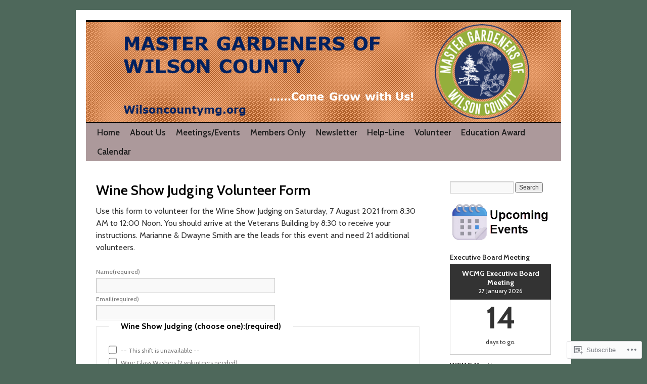

--- FILE ---
content_type: text/css;charset=utf-8
request_url: https://s0.wp.com/?custom-css=1&csblog=2rOi6&cscache=6&csrev=8
body_size: -48
content:
.Hidden{display:none;visibility:none}.contact-form-field .Hidden{display:none;visibility:none}a:link{color:#028A0F}a:visited{color:#354A21}a:hover{color:#03AC13}a:active{color:#03C04A}